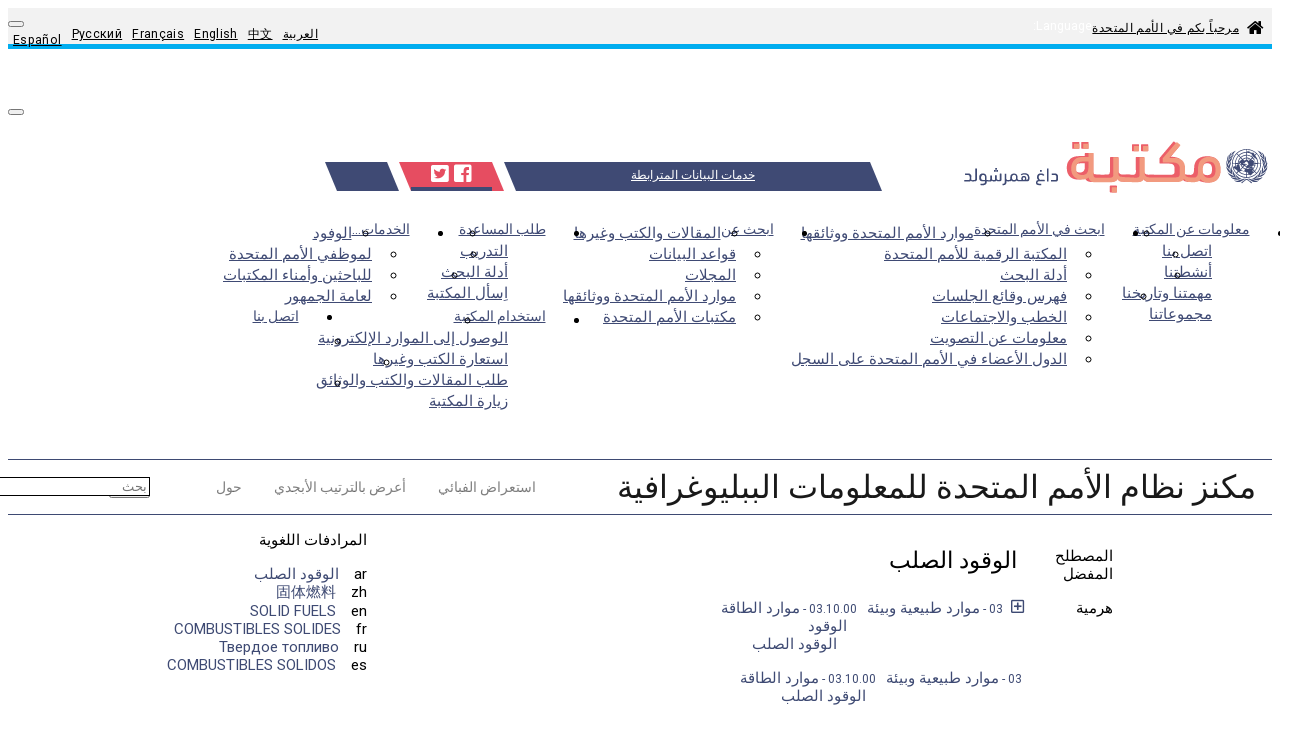

--- FILE ---
content_type: text/css
request_url: https://library.un.org/sites/library.un.org/themes/bootstrap_library/css/style-rtl.css?pwv7vn
body_size: 2935
content:
/* RTL (Arabic) styling *************************************************************************/
body.i18n-ar {
    direction: rtl;
	unicode-bidi: embed;
	font-family: "Noto Naskh Arabic","Roboto",serif;
	font-size: 16px;
}

.table>tbody>tr>td {
	font-size: 15px;
}

/* override bootstrap styling *******************************************************************/
.row {
    margin-left: 0px;
    margin-right: 0px;
}

.container, .container-fluid {
    padding-left: 0px;
    padding-right: 0px;
}

/* base styles **********************************************************************************/
blockquote {
	font-size: 14px;
	font-style: italic;
	margin-right: 20px;
	color: #666666;
}

/* content **************************************************************************************/
#content {
	padding-right: 0px;
	float: right;
}

.page_row_label_text {
	background-color: #3F4A74;
    color: #ffffff;
	font-size: 18px;
	font-weight: 400;
	z-index: 1;
	overflow: hidden;
	white-space: nowrap;
	float: right;
}

/* Owl Carousel */
.owl-carousel .owl-wrapper,
.owl-carousel .owl-item {
	float: left;
}

/* new book image */
#libres_sidebar.col-md-12 {
	padding-right: 0px;
}

#brand-bar #un_brand>a:before {
    float: right;
	margin-left: 7.8px;
}

.triangle-topright {
	background-color: #fff;
	height: 0;
	border-top: 29px solid transparent;
	border-left: 12px solid #3F4A74;
	border-right: 0px solid #3F4A74;
}

.triangle-topleft {
	background-color: #fff;
	height: 0;
	border-top: 29px solid #3F4A74;
	border-left: 12px solid transparent;
	border-right: 0px solid transparent;
}

.triangle-topright-salmon {
	background-color: #fff;
	height: 0;
	border-top: 29px solid transparent;
	border-left: 12px solid #E64D61;
	border-right: 0px solid #E64D61;
}

.triangle-topleft-salmon {
	background-color: #fff;
	height: 0;
	border-top: 29px solid #E64D61;
	border-left: 12px solid transparent;
	border-right: 0px solid transparent;
}

#triangle-container div {
	float: right;
	color: #ffffff;
}

.header-bar a {
	color: #fff;
	padding-right: 90px;
}

/* menu *****************************************************************************************/
#logo_row .col-md-4, #logo_row  .col-md-1, #logo_row  .col-md-6 {
	float: right;
}

.navbar-right {
	float: left !important;
}

.navbar-left {
	float: right !important;
}

#menu_container ul.navbar-nav>li {
    float: right;
}

.nav>li>a {
    padding: 0 10px 0 0;
}

li.expanded, li.collapsed, li.leaf {
    padding: 0.2em 0.5em 0 0;
}

#menu_container .nav {
    padding-right: 5px;
	padding-left: 0px;
}

#menu_container .container {
	padding-left: 0px;
    padding-right: 0px;
}

#menu_container a {
    color: #3F4A74;
    float: right;
}

#un_brand {
	padding-top: 12px;
	padding-right: 0;
	float: right;
}

#lang_bar {
	padding-left: 0;
}

#language_switcher.col-sm-7 {
	padding-left: 0px;
}

#language_switcher_label {
	float: right;
	text-align: right;
	color: #ffffff;
}

#menu_container .col-md-12 {
	padding-left: 0px;
	padding-right: 0px;
}

#language-navbar-collapse {
    margin-top: 7px;
}

/* search ***************************************************************************************/
#search_input, #ebscohostsearchtext, #term {
	height: 100%;
	color: #666666;
	font-size: 18px;
    font-weight: 400;
	padding: 20px 15px;
	width: 85%;
	border: 0;
	border-radius: 0;
	margin-right: 15px;
}

#search_group.input-group .form-control {
	float: right;
}

#search_group .input-group-btn {
	width: 7%;
	float: right;
}

.fa-search {
	background-color: #3F4A74;
	color: #ffffff;
	font-size: 18px;
    font-weight: bold;
	float: right;
}

#filters {
	color: #3F4A74;
	padding-top: 5px;
	padding-right: 40px;
	padding-left: 0px;
	display: none;
	border: 2px solid #E2E2E2;
}

#filters label {
	font-weight: normal;
	padding-right: 0px;
}

#filters #cancel {
    padding-left: 10px;
	float: left;
}

input[type="radio"] {
	margin-left: 5px;
}

/* form radio buttons ***************************************************************************/
.radio, .checkbox {
    margin-left: 0px;
	margin-right: 40px;
}

.radio input[type="radio"], .checkbox input[type="checkbox"] {
    margin-left: 0px;
	margin-right: -20px;
}

/* sidebar **************************************************************************************/
.sidebar_content {
    padding: 0px 30px 20px 0px;
	margin: 0px;
}

.sidebar_askdag {
    padding: 10px 30px 20px 0px;
}

#sidebar_askdag_block .col-md-12 {
	padding-left: 0px;
	padding-right: 10px;
}

#sidebar_askdag_img {
	padding-right: 30px;
}

#sidebar_askdag_list {
	padding-right: 0;
	direction: ltr;
}

.sidebar_libres {
    padding: 30px 30px 20px 15px;
}

.sidebar_label {
    padding-right: 30px;
}

#side_bar {
	border-right: 1px solid #3F4A74;
	border-left: 0px solid #3F4A74;
	padding-left: 0px;
    padding-right: 0px;
}

/* space top and middle row front page nodes */
.page_content {
    padding: 20px 0px 10px 30px;
	background-color: rgba(255, 255, 255, 0.9);
	z-index: 0;	
}

.main_page_content {
    padding: 0px 0px 10px 30px;
	background-color: rgba(255, 255, 255, 0.9);
	z-index: 0;	
}

#page_title {
	padding-right: 0px;
	padding-left: 0px;
}

.view-content .col-sm-4, .view-content .col-sm-6, .view-content .col-md-3 {
	float: right;
}

.main_row_1_caption {
	background-color: #E2E2E2;
	text-align: center;
	color: #3F4A74;
	padding: 10px 10px 10px 0px;
	overflow: hidden;
	white-space: nowrap;
}

.main_row_label_text {
	background-color: #3F4A74;
    color: #ffffff;
	font-size: 18px;
	font-weight: 400;
	z-index: 1;
	overflow-x: hidden;
    white-space: nowrap;
	float: right;
}

.main_row_label_triangle-topleft {
	height: 0;
	border-top: 46px solid #3F4A74;
	border-left: 12px solid transparent;
	border-right: 0px solid transparent;
	margin-bottom: -24px;
	z-index: 1;
	float: right;
}

.page_row_label_triangle-topleft {
	height: 0;
    border-top: 46px solid #3F4A74;
    border-left: 12px solid transparent;
	border-right: 0px solid transparent;
    margin-bottom: -24px;
	z-index: 1;
	float: right;
}

/* CSS Statements that only apply on webkit-based browsers (Chrome, Safari, etc.) */
@media screen and (-webkit-min-device-pixel-ratio:0) {
  .main_row_label_triangle-topleft {
	height: 0;
	border-top: 45px solid #3F4A74;
	border-left: 12px solid transparent;
	border-right: 0px solid transparent;
	margin-bottom: -24px;
	z-index: 1;
  }
  
  .page_row_label_triangle-topleft {
	height: 0;
    border-top: 45px solid #3F4A74;
    border-left: 12px solid transparent;
	border-right: 0px solid transparent;
    margin-bottom: -24px;
	z-index: 1;
	float: right;
  }
  
  #triangle-container #social-icons {
	border-bottom: 1px solid #E64D61;
  }
}

#ask_dag {
	padding-right: 27px;
	padding-left: 0px;
}

#sidebar_askdag_block #ask_dag {
	padding-right: 22px;
	padding-left: 0px;
	margin-bottom: 20px;
}

/* footer ***************************************************************************************/
.footer_menu ul li {
    list-style-type: none;
    margin: 0;
    text-align: right;
    font-size: 0.9em;
    padding-bottom: 0.3em;
}

#footer_menu_3 {
	float: left;
}

#footer_menu_1, #footer_menu_2 {
	float: right;
}

#un_footer .col-md-12 {
	padding-left: 0px;
}

#un_footer ul.nav li {
	float: right;
}

#un_footer ul.nav li a {
	color: #3F4A74;
	padding: 0 10px 0 0px;
	font-size: 12px;
}

/* UN footer (from WSS ) *************************************************************************/
.footer .list-inline .footer-brand {
    background-position: right top;
}

.footer .list-inline .footer-brand a {
	padding-left: 0;
    padding-right: 30px;
}

.footer #block-menu-menu-footer-links ul.nav li {
	float: right;
    padding-right: 0;
    padding-left: 6.5px;
    margin-right: 0;
    margin-left: 5.85px;
    border-right: none;
    border-left: #737373 solid 1px;
}

.footer #block-menu-menu-footer-links ul.nav li.last {
    padding-left: 0;
    margin-left: 0;
    border-left: none;
}

.list-inline > .col-md-12 {
	padding-left: 0px;
}

.footer ul.nav {
    padding-left: 0;
    padding-right: 2px;
}

.pull-left.flip {
    float: right !important;
}

.col-md-12 .pull-right.flip {
    float: left !important;
}

#language-navbar-collapse ul li {
	margin: 5px;
	float: right;
	display: inline;
}

#ask_dag.col-md-4 {
	float: left;
}

#main_row_3 > .col-md-8 {
	float: right;
}

/* Style front page top two rows which print view block content formatted as "Unformatted list" */
.view-id-libraryresources_frontpage_blockview.view-display-id-block_1 .views-row {
	float: right;
	padding: 10px;
	width: 25%;
}

.view-id-libraryresources_frontpage_blockview.view-display-id-block .views-row {
	float: right;
	padding: 10px;
	width: 33%;
}

#language_switcher .navbar-toggle {
	float: left;
	margin-left: 0;
}

#language_switcher .navbar {
	margin-bottom: 0;
	float: left;
}

.front_caption {
    position: absolute;
    top: 0;
    left: 0;
    background: rgba(63, 74, 116, 0.8); 
    width: 100%;
    height: 100%;
    padding: 50px;
    font-size: 15px;
    display: none;
    text-align: center;
    color: #fff !important;
    z-index: 2;
}

/* Style hyperlink caption */
.askdag_caption {
    color: #fff !important;
    background: rgba(255, 255, 255, 0.6); 
    width: 100%;
    height: 45%;
    font-size: 15px;
    text-align: center;
    padding-top: 35px;
	position: absolute;
    top: 150px;
    left: 0;
    z-index: 2;
}





/* MEDIA < 1200px *******************************************************************************/
/*@media (max-width: 1200px) {*/
@media (max-width: 75em) /* 1200px ÷ 16 */ {
	#ask_dag {
		/*margin-top: 20px;*/
		padding-right: 0px;
		padding-left: 0px;
	}
	#main_row_3 .owl-carousel-block6 {
		padding-right: 0px;
		padding-left: 20px;
		background-color: #E2E2E2;
	}
}



/* MEDIA < 992px *******************************************************************************/
/*@media (max-width: 992px) {*/
@media (max-width: 62em) /* 992px ÷ 16 */ {
	.askdag_caption {
		width: 100%;
		height: 35%;
		font-size: 18px;
		text-align: center;
		padding-top: 10%;
		position: absolute;
		top: 65%;
		left: 0;
		z-index: 2;
	}
	.main_row_label_text {
		float: none;
	}
	.page_row_label_text {
		float: none;
	}
	#main_row_3 .owl-carousel-block6 {
		padding-right: 0px;
		padding-left: 0px;
	}
	#main_row_3 .col-xs-12 {
		padding-right: 0px;
		padding-left: 0px;
	}
	#triangle-container {
		height: 28px;
	}
	.triangle-topright-salmon {
		border-top: 30px solid transparent;
	}
	#menu-navbar-collapse .nav > li {
		display: table;
	}
	#menu_container ul.navbar-nav>li {
		padding-left: 10px;
		width: 100%;
	}
	.language-switcher-locale-url {
		padding-left: 10px;
		margin-top: -5px;
	}
	#language_switcher .navbar-toggle {
		float: left;
		margin-left: 7px;
	}
	#menu_container a {
		color: #3F4A74;
		float: right;
	}
	#menu_container .navbar-toggle { 
		float: right;
		margin-right: -5px;
	}
	#language-navbar-collapse {
		padding-left: 5px;
	}
	.dropdown-menu {
		position: absolute;
		top: 100%;
		right: 0;
		z-index: 1000;
		display: none;
		float: right;
		width: 30%;
	}
}



/* MEDIA < 768px *******************************************************************************/
/*@media (max-width: 768px) {*/
@media (max-width: 48em) /* 768px ÷ 16 */ {
	#language_switcher .navbar {
		float: right;
	}
	#page_title {
		padding-right: 0px;
		padding-left: 0px;
	}
	#content {
		padding-right: 0px;
		padding-left: 0px;
	}
	.main_page_content {
		padding-right: 15px;
		padding-left: 0px;
	}
	.sidebar_content {
		margin-right: -15px;
		margin-left: 0px;
	}
	.page_content {
		padding-right: 15px;
		padding-left: 0px;
	}
	#sidebar_askdag_img {
		padding-right: 15px;
		padding-left: 0px;
	}
	.sidebar_label {
		padding-right: 15px;
		padding-left: 0px;
	}
	#search_input, #ebscohostsearchtext, #term {
		width: 80%;
	}
	#un_brand {
		float: left;
		font-size: 0px;
	}
	#language_switcher .navbar-toggle {
		float: right;
		margin-right: 10px;
	}
	.language-switcher-locale-url {
		padding-right: 10px;
		margin-top: -5px;
	}
	.navbar-right {
		padding-right: 0px;
	}
}



/* MEDIA > 992px *******************************************************************************/
/*@media (min-width: 992px) {*/
@media (min-width: 62em) /* 992px ÷ 16 */ {
    .page_row_label_text {
	    padding: 10px 20px 10px 0px;
	    margin-bottom: -24px;
		font-size: 18px;
		font-weight: 400;
		overflow: hidden;
		white-space: nowrap;
	}
}

